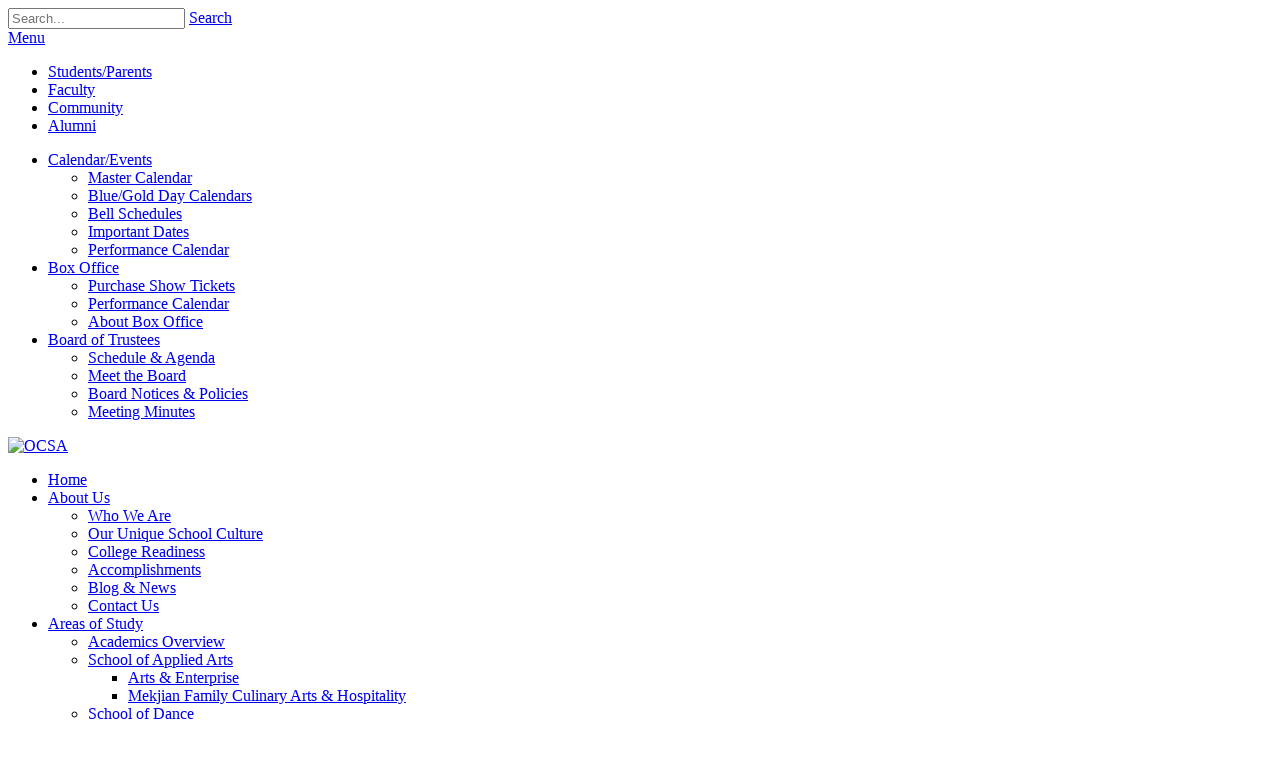

--- FILE ---
content_type: text/html; charset=utf-8
request_url: https://www.ocsarts.net/students-parents/general-information
body_size: 12753
content:
<!DOCTYPE html>
<html  lang="en-US">
<head id="Head">
<!--*********************************************-->
<!-- DNN Platform - http://www.dnnsoftware.com   -->
<!-- Copyright (c) 2002-2017, by DNN Corporation -->
<!--*********************************************-->
<meta content="text/html; charset=UTF-8" http-equiv="Content-Type" /><title>
	General Information
</title><meta id="MetaDescription" name="DESCRIPTION" content="Orange County School of the Arts provides students in grades 7-12 a rigorous college-preparatory academic program and pre-professional arts training. " /><meta id="MetaKeywords" name="KEYWORDS" content="orange county,  ocsa, Ochsa, college preparatory academic program, college prep classes, pre-professional arts training, Orange County performing arts school, Orange County high school, Orange County middle school, Orange County arts school,DotNetNuke,DNN" /><meta id="MetaGenerator" name="GENERATOR" content="DotNetNuke " /><meta id="MetaRobots" name="ROBOTS" content="INDEX, FOLLOW" /><link href="https://fonts.googleapis.com/css?family=Roboto:300,400|PT+Sans+Narrow:400,700&amp;cdv=712" type="text/css" rel="stylesheet"/><link href="/DesktopModules/DNNMasters.SEO.Site-Map/UI/js/themes/default/style.min.css?cdv=712" type="text/css" rel="stylesheet"/><link href="/Resources/Shared/stylesheets/dnndefault/7.0.0/default.css?cdv=712" type="text/css" rel="stylesheet"/><link href="/Portals/_default/admin.css?cdv=712" type="text/css" rel="stylesheet"/><link href="/Portals/_default/Skins/OCSA/css/main.css?cdv=712" type="text/css" rel="stylesheet"/><link href="/DesktopModules/DNNMasters.SEO.Site-Map/UI/module.css?cdv=712" type="text/css" rel="stylesheet"/><link href="/DesktopModules/OpenContent/module.css?cdv=712" type="text/css" rel="stylesheet"/><link href="/Resources/Search/SearchSkinObjectPreview.css?cdv=712" type="text/css" rel="stylesheet"/><link href="/Portals/_default/Skins/OCSA/skin.css?cdv=712" type="text/css" rel="stylesheet"/><link href="/Portals/0/portal.css?cdv=712" type="text/css" rel="stylesheet"/><script src="/Resources/libraries/jQuery/01_09_01/jquery.js?cdv=712" type="text/javascript"></script><script src="/Resources/libraries/jQuery-Migrate/01_02_01/jquery-migrate.js?cdv=712" type="text/javascript"></script><script src="/Resources/libraries/jQuery-UI/01_11_03/jquery-ui.js?cdv=712" type="text/javascript"></script><link rel='SHORTCUT ICON' href='/Portals/0/favicon.ico?ver=2017-05-01-114324-597' type='image/x-icon' />
    <script type="text/javascript">
      (function(w,d,s,l,i){w[l]=w[l]||[];w[l].push({'eaSendGaEvents':true, 'pageVariant' : 'Default'});
      w[l].push({'gtm.start':new Date().getTime(),event:'gtm.js'});var f=d.getElementsByTagName(s)[0],
      j=d.createElement(s),dl=l!='dataLayer'?'&l='+l:'';j.async=true;j.src=
      'https://www.googletagmanager.com/gtm.js?id='+i+dl;f.parentNode.insertBefore(j,f);
      })(window,document,'script','dataLayer','GTM-KK9CNNR');
    </script>
    <script async type='text/javascript' src='https://dnnapi.com/analytics/js/2022119.js'></script><meta name="viewport" content="width=device-width,initial-scale=1, maximum-scale=1" /><meta name="theme-color" content="#36282b" /></head>
<body id="Body">
    
    <form method="post" action="/students-parents/general-information" onsubmit="javascript:return WebForm_OnSubmit();" id="Form" enctype="multipart/form-data">
<div class="aspNetHidden">
<input type="hidden" name="__EVENTTARGET" id="__EVENTTARGET" value="" />
<input type="hidden" name="__EVENTARGUMENT" id="__EVENTARGUMENT" value="" />
<input type="hidden" name="__VIEWSTATE" id="__VIEWSTATE" value="Lq9GFrBurpVDsqUJq+zVd3ZAkY+bgc6kb/qk6bTqCxbEvDSbVDfz6qPFB70Z8xQazrjLZbXMkozlmI721Ma7eYtc/4/+CxyCHJ+q1Ob7TELzJLpWzzYkuC51ro6Ywpv2MSNBGztCpiPZ/dX7BggZh7xhrp5MgmSbzsdVLMvBzmd1UmsON8U9ADbxkH+7U1tY9jAM41/jlLboOi0yiREXwksCXEKYovQKaermNdvJPwKb/SWjip6fEevB4hYOgw7ITkGpftDDpG6ziMYjHbsYwM+SqJYftdSIywu4ZAO2T/Ux9IbcNbZcr2k9yXu8vOpljOZtEq7gEd0m124OIE10lmBzLZBXM6GXdxRO4DodmR+y040L2zIyK4HLjPH8gm7GOSCfLl/E5ZP/F4XgAoKvX7aCW8tmicqB1C1cU+9TNU3suafuZwWmdjSn5den/y1spE8dO/NOPTt6dSu+K8htppgmoBlC6C5nTfKBpg1dqORqk3P5xoBgeV7iLbgdz0t5VgwgSruKgz27U6CTSkNMkzPKQhhTKjIOY6R1wnIdxWYKPYqTpeg5i4sCpsbQ/5vE93LiAzjnO+i5yDrCWJHiaJKXudUd7bhd/LejDHgkmIBIRHZQHgt6o8oba2QybpUhPqSK0K6RvQzup2HcnUWrwEzHg2mfvAHHzNM4Dtpt67Ey2553e9g0sGXxD+5fJhz/n2yjbCIIaHPOFJsUAnZynSr4nbXUZOupbWeu++6X7BoeVhDVxTA1az/FCJS61T/OAp/RQ/KdXQP+bi6RKrhcxNKAX8AHBbYn71YL+PEEcjWHGBg+ssfSKUhjGEt4NZO5BWAeo7c4AyJKa0UYJ2fWNQ9p5Rw=" />
</div>

<script type="text/javascript">
//<![CDATA[
var theForm = document.forms['Form'];
if (!theForm) {
    theForm = document.Form;
}
function __doPostBack(eventTarget, eventArgument) {
    if (!theForm.onsubmit || (theForm.onsubmit() != false)) {
        theForm.__EVENTTARGET.value = eventTarget;
        theForm.__EVENTARGUMENT.value = eventArgument;
        theForm.submit();
    }
}
//]]>
</script>


<script src="/WebResource.axd?d=pynGkmcFUV1NJSSkDvmRFqu5N9dIMaTUOTF-6VsNtXTLSBn39Dgr9-0RtFg1&amp;t=638285813964787378" type="text/javascript"></script>

<script type="text/javascript">
//<![CDATA[
window.ComponentArt_Atlas=1;window.ComponentArt_Fw35=1;
//]]>
</script>

<script src="/ScriptResource.axd?d=NJmAwtEo3IrXtumdGwzl-_H0CSiw4E4AwbPo6Mqu2wRaZOJDqxGSaODJY7_VHtJ1btlJPcuVqhzI-zNbOaI7j5LUJM4MIIuC1NADJOYHbjGVA9WN6EdDGb_EgUnBaIY612B2xw2&amp;t=13798092" type="text/javascript"></script>
<script src="/ScriptResource.axd?d=dwY9oWetJoIjTZhceBCA4QNq1GI_d2QQtxyU2EesjoRFoIdw-6tZRyedYBqr4DnZdv07kPdqA1dNtzNM02oBGjlZ17bXPx3_pZtn7Kbq6LktZPb4Cn9bdgNzPfs376zj1u2Wsg5U-V2C7K3y0&amp;t=13798092" type="text/javascript"></script>
<script type="text/javascript">
//<![CDATA[
function WebForm_OnSubmit() {
ComponentArt_FormSubmitHandler(null, true);
return true;
}
//]]>
</script>

<div class="aspNetHidden">

	<input type="hidden" name="__VIEWSTATEGENERATOR" id="__VIEWSTATEGENERATOR" value="CA0B0334" />
	<input type="hidden" name="__VIEWSTATEENCRYPTED" id="__VIEWSTATEENCRYPTED" value="" />
	<input type="hidden" name="__EVENTVALIDATION" id="__EVENTVALIDATION" value="badBSv4BCPgJKP4JOrIQ4m7nen6vfVAuypEbTzKzTwvl7h0f5C+jdfH07pRWCucyE805Zyoj/B4OtZVaFRNFwi/y2D1huYSxC3Etb0UsTnRj1gH7tJqvMVWnYfxbj8CfCMnFFvFnZmjKhbhSQ/iRhuVzjI4=" />
</div><script src="/DesktopModules/DNNMasters.SEO.Site-Map/UI/js/jstree.min.js?cdv=712" type="text/javascript"></script><script src="https://cdn.weglot.com/weglot.min.js?cdv=712" type="text/javascript"></script><script src="/Portals/_default/Skins/OCSA/js/main.js?cdv=712" type="text/javascript"></script><script src="/Portals/_default/Skins/OCSA/js/venobox.min.js?cdv=712" type="text/javascript"></script><script src="/Portals/_default/Skins/OCSA/js/slick.min.js?cdv=712" type="text/javascript"></script><script src="/Portals/_default/Skins/OCSA/js/bootstrap.min.js?cdv=712" type="text/javascript"></script><script src="/js/dnn.js?cdv=712" type="text/javascript"></script><script src="/js/dnn.modalpopup.js?cdv=712" type="text/javascript"></script><script src="/Resources/Shared/Scripts/jquery/jquery.hoverIntent.min.js?cdv=712" type="text/javascript"></script><script src="/js/dnncore.js?cdv=712" type="text/javascript"></script><script src="/Resources/Search/SearchSkinObjectPreview.js?cdv=712" type="text/javascript"></script><script src="/DesktopModules/OpenContent/js/opencontent.js?cdv=712" type="text/javascript"></script><script src="/js/dnn.servicesframework.js?cdv=712" type="text/javascript"></script><script src="/Portals/_default/Skins/OCSA/sideNav/sideNav.js?cdv=712" type="text/javascript"></script>
<script type="text/javascript">
//<![CDATA[
Sys.WebForms.PageRequestManager._initialize('ScriptManager', 'Form', [], [], [], 90, '');
//]]>
</script>

        
        
        



<!--CDF(Css|https://fonts.googleapis.com/css?family=Roboto:300,400|PT+Sans+Narrow:400,700&cdv=712)-->
<!--CDF(Css|/Portals/_default/Skins/OCSA/css/main.css?cdv=712)-->

<nav id="top" class="top-nav-container">
	<div id="searchBox" class="search-box js-accordion-content">
		<span id="dnn_dnnSearch_ClassicSearch" CssClass="SearchContainer">
    
    
    <span class="searchInputContainer" data-moreresults="See More Results" data-noresult="No Results Found">
        <input name="dnn$dnnSearch$txtSearch" type="text" maxlength="255" size="20" id="dnn_dnnSearch_txtSearch" class="NormalTextBox form-input search-input" autocomplete="off" placeholder="Search..." />
        <a class="dnnSearchBoxClearText" title="Clear search text"></a>
    </span>
    <a id="dnn_dnnSearch_cmdSearch" class="SkinObject btn form-btn" href="javascript:__doPostBack(&#39;dnn$dnnSearch$cmdSearch&#39;,&#39;&#39;)">Search</a>
</span>


<script type="text/javascript">
    $(function() {
        if (typeof dnn != "undefined" && typeof dnn.searchSkinObject != "undefined") {
            var searchSkinObject = new dnn.searchSkinObject({
                delayTriggerAutoSearch : 400,
                minCharRequiredTriggerAutoSearch : 2,
                searchType: 'S',
                enableWildSearch: true,
                cultureCode: 'en-US',
                portalId: -1
                }
            );
            searchSkinObject.init();

            
            // attach classic search
            var siteBtn = $('#dnn_dnnSearch_SiteRadioButton');
            var webBtn = $('#dnn_dnnSearch_WebRadioButton');
            var clickHandler = function() {
                if (siteBtn.is(':checked')) searchSkinObject.settings.searchType = 'S';
                else searchSkinObject.settings.searchType = 'W';
            };
            siteBtn.on('change', clickHandler);
            webBtn.on('change', clickHandler);

            
        }
    });
</script>

	</div>

	<div class="top-nav">
		<div class="top-nav-main-links-container">
			<a class="top-nav-main-links-toggle" href="#"><i class="fa fa-angle-right" aria-hidden="true"></i>Menu</a>
			<div class="top-nav-main-links">
				<div id="dnn_TopNavPane" class="ContentPane"><div class="DnnModule DnnModule-DDRMenu DnnModule-2565"><a name="2565"></a>
<div class="ContainerWrapper">
    <div class="dnnClear">
        <div id="dnn_ctr2565_ContentPane" class="ContainerPane main-wrapper"><!-- Start_Module_2565 --><div id="dnn_ctr2565_ModuleContent" class="DNNModuleContent ModDDRMenuC">
	<ul class="inline-nav">

    <li class="nav-item ">
        <a href="https://www.ocsarts.net/students-parents/welcome" data-level="0"  class=""> Students/Parents</a>
    
    </li>

    <li class="nav-item ">
        <a href="https://www.ocsarts.net/faculty/hr-overview-contacts" data-level="0"  class=""> Faculty</a>
    
    </li>

    <li class="nav-item ">
        <a href="https://www.ocsarts.net/community" data-level="0"  class=""> Community</a>
    
    </li>

    <li class="nav-item ">
        <a href="https://www.ocsarts.net/alumni/overview" data-level="0"  class=""> Alumni</a>
    
    </li>

</ul>


</div><!-- End_Module_2565 --></div>
    </div>
</div>


</div></div>
				<div id="dnn_TopRightNavPane" class="ContentPane"><div class="DnnModule DnnModule-DDRMenu DnnModule-3548"><a name="3548"></a>
<div class="ContainerWrapper">
    <div class="dnnClear">
        <div id="dnn_ctr3548_ContentPane" class="ContainerPane main-wrapper"><!-- Start_Module_3548 --><div id="dnn_ctr3548_ModuleContent" class="DNNModuleContent ModDDRMenuC">
	<ul class="inline-nav">

    <li class="nav-item ">
        <a href="https://www.ocsarts.net/tabid/542/Default.aspx" data-level="0"  class="top-nav-dropdown-toggle ">  <i class="fa fa-angle-right" aria-hidden="true"></i> Calendar/Events</a>
    
		<ul class="top-nav-dropdown">
			
    <li class="nav-item ">
        <a href="https://www.ocsarts.net/hidden-transaction-pages/master-calendar-traditional-view" data-level="1"  class=""> Master Calendar</a>
    
    </li>

    <li class="nav-item ">
        <a href="https://www.ocsarts.net/quick-links/calendar-events/blue-gold-day-calendars" data-level="1"  class=""> Blue/Gold Day Calendars</a>
    
    </li>

    <li class="nav-item ">
        <a href="https://www.ocsarts.net/quick-links/calendar-events/bell-schedules" data-level="1"  class=""> Bell Schedules</a>
    
    </li>

    <li class="nav-item ">
        <a href="https://www.ocsarts.net/quick-links/calendar-events/important-dates" data-level="1"  class=""> Important Dates</a>
    
    </li>

    <li class="nav-item ">
        <a href="https://boxoffice.ocsarts.net/calendar.php" data-level="1"  class=""> Performance Calendar</a>
    
    </li>

		</ul>
    
    </li>

    <li class="nav-item ">
        <a href="https://www.ocsarts.net/quick-links/box-office/about-box-office" data-level="0"  class="top-nav-dropdown-toggle ">  <i class="fa fa-angle-right" aria-hidden="true"></i> Box Office</a>
    
		<ul class="top-nav-dropdown">
			
    <li class="nav-item ">
        <a href="https://boxoffice.ocsarts.net/" data-level="1"  class=""> Purchase Show Tickets</a>
    
    </li>

    <li class="nav-item ">
        <a href="https://boxoffice.ocsarts.net/calendar.php" data-level="1"  class=""> Performance Calendar</a>
    
    </li>

    <li class="nav-item ">
        <a href="https://www.ocsarts.net/quick-links/box-office/about-box-office" data-level="1"  class=""> About Box Office</a>
    
    </li>

		</ul>
    
    </li>

    <li class="nav-item ">
        <a href="https://www.ocsarts.net/quick-links/board-of-trustees" data-level="0"  class="top-nav-dropdown-toggle ">  <i class="fa fa-angle-right" aria-hidden="true"></i> Board of Trustees</a>
    
		<ul class="top-nav-dropdown">
			
    <li class="nav-item ">
        <a href="https://www.ocsarts.net/quick-links/board-of-trustees/schedule-agenda" data-level="1"  class=""> Schedule &amp; Agenda</a>
    
    </li>

    <li class="nav-item ">
        <a href="https://www.ocsarts.net/quick-links/board-of-trustees/meet-the-board" data-level="1"  class=""> Meet the Board</a>
    
    </li>

    <li class="nav-item ">
        <a href="https://www.ocsarts.net/quick-links/board-of-trustees/board-notices-policies" data-level="1"  class=""> Board Notices &amp; Policies</a>
    
    </li>

    <li class="nav-item ">
        <a href="https://www.ocsarts.net/quick-links/board-of-trustees/meeting-minutes" data-level="1"  class=""> Meeting Minutes</a>
    
    </li>

		</ul>
    
    </li>

</ul>


</div><!-- End_Module_3548 --></div>
    </div>
</div>


</div></div>
			</div>
		</div>
		<div class="top-nav-control-panel">
			
			<div class="top-nav-control-search">
				<a href="#searchBox" class="nav-item js-accordion"><i class="fa fa-search"></i></a>
			</div>
		</div>
	</div>
</nav>

<header class="site-header">
    <nav class="main-nav">
      <div class="logo-container">
        <a id="dnn_LOGO_hypLogo" title="OCSA" href="https://www.ocsarts.net/"><img id="dnn_LOGO_imgLogo" src="/Portals/0/ocsa-logo.svg?ver=2017-04-13-174207-447" alt="OCSA" /></a>
      </div>
      <div class="nav-items">
        <ul>

    <li class="nav-item ">
        <a href="https://www.ocsarts.net/" data-level="0"  class="">Home </a>
    
    </li>

    <li class="nav-item ">
        <a href="https://www.ocsarts.net/about-us/who-we-are" data-level="0"  class="subnav-toggle "> <i class="fa fa-angle-right" aria-hidden="true"></i> About Us </a>
    
		<ul class="nav-item-subnav sub-nav-0">
			
    <li class="nav-item ">
        <a href="https://www.ocsarts.net/about-us/who-we-are" data-level="1"  class="">Who We Are </a>
    
    </li>

    <li class="nav-item ">
        <a href="https://www.ocsarts.net/about-us/our-unique-school-culture" data-level="1"  class="">Our Unique School Culture </a>
    
    </li>

    <li class="nav-item ">
        <a href="https://www.ocsarts.net/about-us/college-readiness" data-level="1"  class="">College Readiness </a>
    
    </li>

    <li class="nav-item ">
        <a href="https://www.ocsarts.net/about-us/accomplishments" data-level="1"  class="">Accomplishments </a>
    
    </li>

    <li class="nav-item ">
        <a href="https://www.ocsarts.net/about-us/blog-news" data-level="1"  class="">Blog &amp; News </a>
    
    </li>

    <li class="nav-item ">
        <a href="https://www.ocsarts.net/about-us/contact-us" data-level="1"  class="">Contact Us </a>
    
    </li>

		</ul>
    
    </li>

    <li class="nav-item ">
        <a href="https://www.ocsarts.net/areas-of-study/academics-overview" data-level="0"  class="subnav-toggle "> <i class="fa fa-angle-right" aria-hidden="true"></i> Areas of Study </a>
    
		<ul class="nav-item-subnav sub-nav-0">
			
    <li class="nav-item ">
        <a href="https://www.ocsarts.net/areas-of-study/academics-overview" data-level="1"  class="">Academics Overview </a>
    
    </li>

    <li class="nav-item ">
        <a href="https://www.ocsarts.net/areas-of-study/school-of-applied-arts" data-level="1"  class="subnav-toggle "> <i class="fa fa-angle-right" aria-hidden="true"></i> School of Applied Arts </a>
    
		<ul class="nav-item-subnav sub-nav-1">
			
    <li class="nav-item ">
        <a href="https://www.ocsarts.net/areas-of-study/school-of-fine-media-arts/arts-enterprise/overview" data-level="2"  class="">Arts &amp; Enterprise </a>
    
    </li>

    <li class="nav-item ">
        <a href="https://www.ocsarts.net/areas-of-study/school-of-applied-arts/mekjian-family-culinary-arts-hospitality/overview" data-level="2"  class="">Mekjian Family Culinary Arts &amp; Hospitality </a>
    
    </li>

		</ul>
    
    </li>

    <li class="nav-item ">
        <a href="https://www.ocsarts.net/areas-of-study/school-of-dance" data-level="1"  class="subnav-toggle "> <i class="fa fa-angle-right" aria-hidden="true"></i> School of Dance </a>
    
		<ul class="nav-item-subnav sub-nav-1">
			
    <li class="nav-item ">
        <a href="https://www.ocsarts.net/areas-of-study/school-of-dance/ballet-contemporary-dance/overview" data-level="2"  class="">Ballet &amp; Contemporary Dance </a>
    
    </li>

    <li class="nav-item ">
        <a href="https://www.ocsarts.net/areas-of-study/school-of-dance/ballet-folkl&#243;rico-dance/overview-ballet-folklorico" data-level="2"  class="">Ballet Folkl&#243;rico Dance </a>
    
    </li>

    <li class="nav-item ">
        <a href="https://www.ocsarts.net/areas-of-study/school-of-dance/ballroom-dance/overview" data-level="2"  class="">Ballroom Dance </a>
    
    </li>

    <li class="nav-item ">
        <a href="https://www.ocsarts.net/areas-of-study/school-of-dance/commercial-dance/overview" data-level="2"  class="">Commercial Dance </a>
    
    </li>

		</ul>
    
    </li>

    <li class="nav-item ">
        <a href="https://www.ocsarts.net/areas-of-study/school-of-fine-media-arts" data-level="1"  class="subnav-toggle "> <i class="fa fa-angle-right" aria-hidden="true"></i> School of Fine &amp; Media Arts </a>
    
		<ul class="nav-item-subnav sub-nav-1">
			
    <li class="nav-item ">
        <a href="https://www.ocsarts.net/areas-of-study/school-of-fine-media-arts/creative-writing/overview" data-level="2"  class="">Creative Writing </a>
    
    </li>

    <li class="nav-item ">
        <a href="https://www.ocsarts.net/areas-of-study/school-of-fine-media-arts/martin-cynthia-howard-design-media/overview" data-level="2"  class="">Martin &amp; Cynthia Howard Design &amp; Media </a>
    
    </li>

    <li class="nav-item ">
        <a href="https://www.ocsarts.net/areas-of-study/school-of-fine-media-arts/film-television/overview" data-level="2"  class="">Film &amp; Television </a>
    
    </li>

    <li class="nav-item ">
        <a href="https://www.ocsarts.net/areas-of-study/school-of-fine-media-arts/integrated-arts/overview" data-level="2"  class="">Integrated Arts </a>
    
    </li>

    <li class="nav-item ">
        <a href="https://www.ocsarts.net/areas-of-study/school-of-fine-media-arts/visual-arts/overview" data-level="2"  class="">Visual Arts </a>
    
    </li>

		</ul>
    
    </li>

    <li class="nav-item ">
        <a href="https://www.ocsarts.net/areas-of-study/school-of-music" data-level="1"  class="subnav-toggle "> <i class="fa fa-angle-right" aria-hidden="true"></i> School of Music </a>
    
		<ul class="nav-item-subnav sub-nav-1">
			
    <li class="nav-item ">
        <a href="https://www.ocsarts.net/areas-of-study/school-of-music/classical-voice/overview" data-level="2"  class="">Classical Voice </a>
    
    </li>

    <li class="nav-item ">
        <a href="https://www.ocsarts.net/areas-of-study/instrumental-music" data-level="2"  class="subnav-toggle "> <i class="fa fa-angle-right" aria-hidden="true"></i> Instrumental Music </a>
    
		<ul class="nav-item-subnav sub-nav-2">
			
    <li class="nav-item ">
        <a href="https://www.ocsarts.net/areas-of-study/school-of-music/instrumental-music/jazz-studies/overview" data-level="3"  class="">Jazz Studies </a>
    
    </li>

    <li class="nav-item ">
        <a href="https://www.ocsarts.net/areas-of-study/school-of-music/instrumental-music/pianist/overview" data-level="3"  class="">Pianist </a>
    
    </li>

    <li class="nav-item ">
        <a href="https://www.ocsarts.net/areas-of-study/school-of-music/instrumental-music/strings-orchestra/overview" data-level="3"  class="">Strings &amp; Orchestra </a>
    
    </li>

    <li class="nav-item ">
        <a href="https://www.ocsarts.net/areas-of-study/school-of-music/instrumental-music/ｗind-studies/overview" data-level="3"  class="">Ｗind Studies </a>
    
    </li>

		</ul>
    
    </li>

    <li class="nav-item ">
        <a href="https://www.ocsarts.net/areas-of-study/school-of-music/popular-music/overview" data-level="2"  class="">Popular Music </a>
    
    </li>

		</ul>
    
    </li>

    <li class="nav-item ">
        <a href="https://www.ocsarts.net/areas-of-study/school-of-theatre" data-level="1"  class="subnav-toggle "> <i class="fa fa-angle-right" aria-hidden="true"></i> School of Theatre </a>
    
		<ul class="nav-item-subnav sub-nav-1">
			
    <li class="nav-item ">
        <a href="https://www.ocsarts.net/areas-of-study/school-of-theatre/acting/overview" data-level="2"  class="">El-Erian Family Acting </a>
    
    </li>

    <li class="nav-item ">
        <a href="https://www.ocsarts.net/areas-of-study/school-of-theatre/hal-struck-musical-theatre/overview" data-level="2"  class="">Hal Struck Musical Theatre </a>
    
    </li>

    <li class="nav-item ">
        <a href="https://www.ocsarts.net/areas-of-study/school-of-theatre/production-design/overview" data-level="2"  class="">Production &amp; Design </a>
    
    </li>

		</ul>
    
    </li>

    <li class="nav-item ">
        <a href="https://www.ocsarts.net/areas-of-study/pre-professional-opportunities" data-level="1"  class="">Pre-Professional Opportunities </a>
    
    </li>

		</ul>
    
    </li>

    <li class="nav-item ">
        <a href="https://www.ocsarts.net/admissions/admissions-overview" data-level="0"  class="subnav-toggle "> <i class="fa fa-angle-right" aria-hidden="true"></i> Admissions </a>
    
		<ul class="nav-item-subnav sub-nav-0">
			
    <li class="nav-item ">
        <a href="https://www.ocsarts.net/admissions/admissions-overview" data-level="1"  class="">Admissions Overview </a>
    
    </li>

    <li class="nav-item ">
        <a href="https://www.ocsarts.net/admissions/admissions-faq" data-level="1"  class="">Admissions FAQ </a>
    
    </li>

    <li class="nav-item ">
        <a href="https://www.ocsarts.net/admissions/admissions-guidelines" data-level="1"  class="">Admissions Guidelines </a>
    
    </li>

    <li class="nav-item ">
        <a href="https://www.ocsarts.net/admissions/preview-day" data-level="1"  class="">Preview Day </a>
    
    </li>

		</ul>
    
    </li>

    <li class="nav-item ">
        <a href="https://www.ocsarts.net/performancegroups" data-level="0"  class="subnav-toggle "> <i class="fa fa-angle-right" aria-hidden="true"></i> Bring OCSA to You </a>
    
		<ul class="nav-item-subnav sub-nav-0">
			
    <li class="nav-item ">
        <a href="https://www.ocsarts.net/performancegroups" data-level="1"  class="">Student Performance Groups </a>
    
    </li>

    <li class="nav-item ">
        <a href="https://www.ocsarts.net/bring-ocsa-to-you/montage" data-level="1"  class="">MONTAGE! </a>
    
    </li>

    <li class="nav-item ">
        <a href="https://www.ocsarts.net/bring-ocsa-to-you/catering" data-level="1"  class="">Catering </a>
    
    </li>

		</ul>
    
    </li>

    <li class="nav-item ">
        <a href="https://www.ocsarts.net/support-ocsa/about-ocsa-foundation" data-level="0"  class="subnav-toggle "> <i class="fa fa-angle-right" aria-hidden="true"></i> Support OCSA </a>
    
		<ul class="nav-item-subnav sub-nav-0">
			
    <li class="nav-item ">
        <a href="https://www.ocsarts.net/support-ocsa/about-ocsa-foundation" data-level="1"  class="">About OCSA Foundation </a>
    
    </li>

    <li class="nav-item ">
        <a href="https://www.ocsarts.net/support-ocsa/giving-opportunities" data-level="1"  class="">Giving Opportunities </a>
    
    </li>

    <li class="nav-item ">
        <a href="https://www.ocsarts.net/support-ocsa/supportgroups" data-level="1"  class="">Support Groups </a>
    
    </li>

    <li class="nav-item ">
        <a href="https://www.ocsarts.net/support-ocsa/corporate-sponsors" data-level="1"  class="">Corporate Sponsors </a>
    
    </li>

    <li class="nav-item ">
        <a href="https://www.ocsarts.net/support-ocsa/capital-campaign" data-level="1"  class="">Capital Campaign </a>
    
    </li>

    <li class="nav-item ">
        <a href="https://www.ocsarts.net/support-ocsa/leave-your-legacy" data-level="1"  class="">Leave Your Legacy </a>
    
    </li>

    <li class="nav-item ">
        <a href="https://www.ocsarts.net/donatenow" data-level="1"  class="">Donate Now! </a>
    
    </li>

		</ul>
    
    </li>

    <li class="nav-item ">
        <a href="https://www.ocsarts.net/applynow" data-level="0"  class="">Apply Now! </a>
    
    </li>

</ul>


      </div>
      <div class="hamburger hamburger-spin">
        <div class="hamburger-box">
          <div class="hamburger-inner"></div>
        </div>
      </div>
    </nav>
 </header>

<div class="has-aside-container">
	<aside class="sidebar-nav">
		<div class="sidebar-nav-dropdown">
			<div>Portal Menu</div>
			<div class="sidebar-dd-toggle has-caret-down">
				Please Choose A Page
			</div>
		</div>
		<div id="dnn_SidebarNavPane" class="ContentPane">
		<div class="DnnModule DnnModule-DDRMenu DnnModule-507"><a name="507"></a>
<div class="ContainerWrapper">
    <div class="dnnClear">
        <div id="dnn_ctr507_ContentPane" class="ContainerPane main-wrapper"><!-- Start_Module_507 --><div id="dnn_ctr507_ModuleContent" class="DNNModuleContent ModDDRMenuC">
	<ul class="sidebar-nav-items">

    <li class="sidebar-nav-element ">
    
        <a href="https://www.ocsarts.net/students-parents/welcome"  class="">Welcome</a>
    
    </li>

    <li class="sidebar-nav-element subnav-toggle-parent">
    
        <a href="https://www.ocsarts.net/students-parents/general-information"  class="sidebar-subnav-title has-caret-down">General Information</a>
    
		<ul class="sidebar-subnav sub-nav-0">
			
    <li class="sidebar-nav-element ">
    
        <a href="https://www.ocsarts.net/Portals/0/PDFs/General%20Info/Student.Parent%20Handbook/OCSA%20Student%20Parent%20Handbook%202025-2026.pdf?ver=2025-06-25-111410-100" target="_blank" rel="noopener" class="">Student/Parent Handbook</a>
    
    </li>

    <li class="sidebar-nav-element ">
    
        <a href="https://www.ocsarts.net/hidden-transaction-pages/master-calendar-traditional-view"  class="">Calendars</a>
    
    </li>

    <li class="sidebar-nav-element ">
    
        <a href="https://www.ocsarts.net/students-parents/general-information/parking-transportation"  class="">Parking &amp; Transportation</a>
    
    </li>

    <li class="sidebar-nav-element ">
    
        <a href="https://www.ocsarts.net/students-parents/general-information/school-meals-cafeteria"  class="">School Meals &amp; Cafeteria</a>
    
    </li>

    <li class="sidebar-nav-element ">
    
        <a href="https://www.ocsarts.net/students-parents/general-information/online-portals"  class="">Online Portals</a>
    
    </li>

    <li class="sidebar-nav-element subnav-toggle-parent">
    
        <a href="https://www.ocsarts.net/students-parents/general-information/news"  class="sidebar-subnav-title has-caret-down">News</a>
    
		<ul class="sidebar-subnav sub-nav-1">
			
    <li class="sidebar-nav-element ">
    
        <a href="https://www.ocsarts.net/weeklywrap"  class="">Weekly Wrap</a>
    
    </li>

    <li class="sidebar-nav-element ">
    
        <a href="https://www.ocsarts.net/Portals/0/PDFs/Art%20Attack/Daily%20Art%20Attack.pdf?ver=2025-08-15-111225-550" target="_blank" rel="noopener" class="">Art Attack-PDF</a>
    
    </li>

    <li class="sidebar-nav-element ">
    
        <a href="https://www.ocsarts.net/about-us/news"  class="">News &amp; Blog</a>
    
    </li>

    <li class="sidebar-nav-element ">
    
        <a href="https://www.ocsarts.net/students-parents/general-information/news/social-media"  class="">Social Media</a>
    
    </li>

		</ul>
    
    </li>

    <li class="sidebar-nav-element subnav-toggle-parent">
    
        <a href="https://www.ocsarts.net/students-parents/general-information/ocsa-safety"  class="sidebar-subnav-title has-caret-down">OCSA Safety</a>
    
		<ul class="sidebar-subnav sub-nav-1">
			
    <li class="sidebar-nav-element ">
    
        <a href="https://www.ocsarts.net/students-parents/general-information/ocsa-safety/emergency-procedures"  class="">Emergency Procedures</a>
    
    </li>

    <li class="sidebar-nav-element ">
    
        <a href="https://www.ocsarts.net/students-parents/general-information/ocsa-safety/proposition-30"  class="">Proposition 30</a>
    
    </li>

    <li class="sidebar-nav-element ">
    
        <a href="https://www.ocsarts.net/Portals/0/PDFs/General%20Info/2023%20School%20Safety%20Legislation.pdf?ver=2023-07-18-173116-730" target="_blank" rel="noopener" class="">School Safety Legislation</a>
    
    </li>

		</ul>
    
    </li>

    <li class="sidebar-nav-element ">
    
        <a href="https://www.ocsarts.net/about-us/contact-us" target="_blank" rel="noopener" class="">Contact Us</a>
    
    </li>

		</ul>
    
    </li>

    <li class="sidebar-nav-element subnav-toggle-parent">
    
        <a href="https://www.ocsarts.net/students-parents/student-services/meet-the-team"  class="sidebar-subnav-title has-caret-down">Student Services</a>
    
		<ul class="sidebar-subnav sub-nav-0">
			
    <li class="sidebar-nav-element ">
    
        <a href="https://www.ocsarts.net/students-parents/student-services/meet-the-team"  class="">Meet the Team</a>
    
    </li>

    <li class="sidebar-nav-element subnav-toggle-parent">
    
        <a href="https://www.ocsarts.net/students-parents/student-services/school-counseling-program"  class="sidebar-subnav-title has-caret-down">School Counseling Program</a>
    
		<ul class="sidebar-subnav sub-nav-1">
			
    <li class="sidebar-nav-element ">
    
        <a href="https://www.ocsarts.net/students-parents/student-services/school-counseling-program/overview"  class="">Overview</a>
    
    </li>

    <li class="sidebar-nav-element ">
    
        <a href="https://www.ocsarts.net/students-parents/student-services/school-counseling-program/course-selection-enrollment"  class="">Course Selection &amp; Enrollment</a>
    
    </li>

    <li class="sidebar-nav-element ">
    
        <a href="https://www.ocsarts.net/students-parents/student-services/school-counseling-program/12th-grade-information"  class="">12th Grade Information</a>
    
    </li>

		</ul>
    
    </li>

    <li class="sidebar-nav-element subnav-toggle-parent">
    
        <a href="https://www.ocsarts.net/students-parents/student-services/college-information"  class="sidebar-subnav-title has-caret-down">College Information</a>
    
		<ul class="sidebar-subnav sub-nav-1">
			
    <li class="sidebar-nav-element ">
    
        <a href="https://ocsacollegefair.swoogo.com/2023"  class="">College Fair</a>
    
    </li>

    <li class="sidebar-nav-element ">
    
        <a href="https://www.ocsarts.net/sp/student-services/college-information/uc-csu"  class="">College Application Information</a>
    
    </li>

    <li class="sidebar-nav-element ">
    
        <a href="https://www.ocsarts.net/students-parents/student-services/college-information/financial-aid-scholarship-information"  class="">Financial Aid/Scholarship Information</a>
    
    </li>

    <li class="sidebar-nav-element ">
    
        <a href="https://www.ocsarts.net/students-parents/student-services/college-information/college-testing"  class="">College Testing</a>
    
    </li>

		</ul>
    
    </li>

    <li class="sidebar-nav-element ">
    
        <a href="https://www.ocsarts.net/students-parents/student-services/homework-club"  class="">Homework Club</a>
    
    </li>

    <li class="sidebar-nav-element ">
    
        <a href="https://www.ocsarts.net/students-parents/student-services/registrar-records"  class="">Registrar/Records</a>
    
    </li>

    <li class="sidebar-nav-element ">
    
        <a href="https://www.ocsarts.net/students-parents/student-services/health-office"  class="">Health Office</a>
    
    </li>

    <li class="sidebar-nav-element ">
    
        <a href="https://www.ocsarts.net/students-parents/student-services/ap-honors-information"  class="">AP/Honors Information</a>
    
    </li>

    <li class="sidebar-nav-element ">
    
        <a href="https://www.ocsarts.net/students-parents/student-services/withdrawal-form"  class="">Withdrawal Form</a>
    
    </li>

    <li class="sidebar-nav-element subnav-toggle-parent">
    
        <a href="https://www.ocsarts.net/students-parents/student-services/additional-resources"  class="sidebar-subnav-title has-caret-down">Additional Resources</a>
    
		<ul class="sidebar-subnav sub-nav-1">
			
    <li class="sidebar-nav-element ">
    
        <a href="https://www.ocsarts.net/students-parents/student-services/additional-resources/academic"  class="">Academic</a>
    
    </li>

    <li class="sidebar-nav-element ">
    
        <a href="https://www.ocsarts.net/students-parents/student-services/additional-resources/mental-health"  class="">Mental Health</a>
    
    </li>

    <li class="sidebar-nav-element ">
    
        <a href="https://www.ocsarts.net/students-parents/student-services/additional-resources/summer-programs"  class="">Summer Programs</a>
    
    </li>

		</ul>
    
    </li>

		</ul>
    
    </li>

    <li class="sidebar-nav-element subnav-toggle-parent">
    
        <a href="https://www.ocsarts.net/students-parents/special-services/special-services-overview"  class="sidebar-subnav-title has-caret-down">Special Services</a>
    
		<ul class="sidebar-subnav sub-nav-0">
			
    <li class="sidebar-nav-element ">
    
        <a href="https://www.ocsarts.net/students-parents/special-services/special-education-overview"  class="">Special Education Overview</a>
    
    </li>

    <li class="sidebar-nav-element ">
    
        <a href="https://www.ocsarts.net/students-parents/special-services/section-504"  class="">Section 504</a>
    
    </li>

    <li class="sidebar-nav-element ">
    
        <a href="https://www.ocsarts.net/students-parents/special-services/notices-parent-resources"  class="">Notices &amp; Parent Resources</a>
    
    </li>

		</ul>
    
    </li>

    <li class="sidebar-nav-element subnav-toggle-parent">
    
        <a href="https://www.ocsarts.net/students-parents/student-activities"  class="sidebar-subnav-title has-caret-down">Student Activities</a>
    
		<ul class="sidebar-subnav sub-nav-0">
			
    <li class="sidebar-nav-element subnav-toggle-parent">
    
        <a href="https://www.ocsarts.net/students-parents/student-activities/cross-conservatory-auditions-opportunities"  class="sidebar-subnav-title has-caret-down">Cross-Conservatory Auditions &amp; Opportunities</a>
    
		<ul class="sidebar-subnav sub-nav-1">
			
    <li class="sidebar-nav-element ">
    
        <a href="https://www.ocsarts.net/students-parents/student-activities/cross-conservatory-auditions-opportunities/gala-auditions" target="_blank" rel="noopener" class="">Gala Auditions</a>
    
    </li>

    <li class="sidebar-nav-element ">
    
        <a href="https://www.ocsarts.net/students-parents/student-activities/cross-conservatory-auditions-opportunities/montage-"  class="">MONTAGE!</a>
    
    </li>

    <li class="sidebar-nav-element ">
    
        <a href="https://www.ocsarts.net/students-parents/student-activities/cross-conservatory-auditions-opportunities/actors-showcase"  class="">Actors Showcase</a>
    
    </li>

		</ul>
    
    </li>

    <li class="sidebar-nav-element ">
    
        <a href="https://www.ocsarts.net/students-parents/student-activities/community-service"  class="">Community Service</a>
    
    </li>

    <li class="sidebar-nav-element ">
    
        <a href="https://www.ocsarts.net/students-parents/student-activities/coalition"  class="">Coalition</a>
    
    </li>

    <li class="sidebar-nav-element ">
    
        <a href="http://ocsaevolution.squarespace.com/" target="_blank" rel="noopener" class="">Evolution</a>
    
    </li>

    <li class="sidebar-nav-element ">
    
        <a href="https://www.ocsarts.net/students-parents/student-activities/student-voter-registration"  class="">Student Voter Registration</a>
    
    </li>

		</ul>
    
    </li>

    <li class="sidebar-nav-element subnav-toggle-parent">
    
        <a href="https://www.ocsarts.net/students-parents/ocsa-store"  class="sidebar-subnav-title has-caret-down">OCSA Store</a>
    
		<ul class="sidebar-subnav sub-nav-0">
			
    <li class="sidebar-nav-element ">
    
        <a href="https://www.ocsarts.net/paytextbooks"  class="">OCSA Textbook Lost/Damaged</a>
    
    </li>

    <li class="sidebar-nav-element ">
    
        <a href="https://www.ocsarts.net/students-parents/ocsa-store/textbooks-lockers-ids"  class="">Textbooks, Lockers, IDs</a>
    
    </li>

    <li class="sidebar-nav-element ">
    
        <a href="https://www.ocsarts.net/students-parents/ocsa-store/official-transcripts"  class="">Official Transcripts</a>
    
    </li>

    <li class="sidebar-nav-element ">
    
        <a href="https://www.ocsarts.net/students-parents/ocsa-store/graduation-video"  class="">Graduation Video</a>
    
    </li>

		</ul>
    
    </li>

    <li class="sidebar-nav-element subnav-toggle-parent">
    
        <a href="https://www.ocsarts.net/students-parents/annual-registration"  class="sidebar-subnav-title has-caret-down">Annual Registration</a>
    
		<ul class="sidebar-subnav sub-nav-0">
			
    <li class="sidebar-nav-element ">
    
        <a href="https://www.ocsarts.net/annual-pfa-meeting-rsvp"  class="">Annual Parent Meeting - RSVP</a>
    
    </li>

    <li class="sidebar-nav-element ">
    
        <a href="https://www.ocsarts.net/students-parents/annual-registration/parent-giving"  class="">Parent Giving</a>
    
    </li>

    <li class="sidebar-nav-element ">
    
        <a href="https://www.ocsarts.net/students-parents/annual-registration/free-and-reduced-lunch-program"  class="">Free And Reduced Lunch Program</a>
    
    </li>

		</ul>
    
    </li>

    <li class="sidebar-nav-element subnav-toggle-parent">
    
        <a href="https://www.ocsarts.net/students-parents/parent-organizations"  class="sidebar-subnav-title has-caret-down">Parent Organizations</a>
    
		<ul class="sidebar-subnav sub-nav-0">
			
    <li class="sidebar-nav-element ">
    
        <a href="https://www.ocsarts.net/joinencore"  class="">Encore</a>
    
    </li>

    <li class="sidebar-nav-element subnav-toggle-parent">
    
        <a href="https://secure.qgiv.com/event/ocsa-pso/"  class="sidebar-subnav-title has-caret-down">OCSA PSO</a>
    
		<ul class="sidebar-subnav sub-nav-1">
			
    <li class="sidebar-nav-element ">
    
        <a href="https://www.ocsarts.net/students-parents/parent-organizations/ocsa-pso/about-pso"  class="">About PSO</a>
    
    </li>

    <li class="sidebar-nav-element ">
    
        <a href="https://secure.qgiv.com/event/ocsa-pso/page/pso_membership/"  class="">Join PSO</a>
    
    </li>

		</ul>
    
    </li>

		</ul>
    
    </li>

</ul>


</div><!-- End_Module_507 --></div>
    </div>
</div>


</div></div>
	</aside>
	<div id="Content" class="ContentPane main-content">
		<div id="dnn_ContentPane" class="ContentPane"><div class="DnnModule DnnModule-DNNMastersSEOSite-Map DnnModule-5772"><a name="5772"></a>
<div class="ContainerWrapper">
    <div class="dnnClear">
        <div id="dnn_ctr5772_ContentPane" class="ContainerPane main-wrapper DNNAligncenter"><!-- Start_Module_5772 --><div id="dnn_ctr5772_ModuleContent" class="DNNModuleContent ModDNNMastersSEOSiteMapC">
	
<link href="/DesktopModules/DNNMasters.SEO.Site-Map/UI/templates/default.css" type="text/css" rel="stylesheet" />
<!--CDF(Css|/DesktopModules/DNNMasters.SEO.Site-Map/UI/js/themes/default/style.min.css?cdv=712)-->
<!--CDF(Javascript|/DesktopModules/DNNMasters.SEO.Site-Map/UI/js/jstree.min.js?cdv=712)-->
<table border="1" bordercolor="#FFCC00" style="background-color:#FFFFCC" width="100%" cellpadding="3" cellspacing="3">	<tr>		<td align="center"><h1>DNNMasters SEO Sitemap license is expired. Please purchase license on <a href="{0}" target="_blank">www.dnnmasters.com</a></h1></td>	</tr></table>
<script type="text/javascript">
    $(document).ready(function () {


        $('#jstree_demo_div').jstree({ 'core': {
            'data': [
                
    ]
        }
        }).bind("select_node.jstree", function (e,data) {
            var href_address = data.node.a_attr.href;
            //console.log(href_address);
            window.location.href = href_address;
            
        });
    });
</script>
<div id="jstree_demo_div"></div>

<table cellspacing="0" cellpadding="0" border="0">
    
    <tr>
        <td>
            
            
        </td>
    </tr>
</table>

</div><!-- End_Module_5772 --></div>
    </div>
</div>


</div></div>
		<footer class="site-footer">
	<div class="Container">
		<div id="dnn_FooterNavPane" class="ContentPane grid footer-nav"><div class="DnnModule DnnModule-DDRMenu DnnModule-3929"><a name="3929"></a>
<div class="ContainerWrapper">
    <div class="dnnClear">
        <div id="dnn_ctr3929_ContentPane" class="ContainerPane main-wrapper"><!-- Start_Module_3929 --><div id="dnn_ctr3929_ModuleContent" class="DNNModuleContent ModDDRMenuC">
	<div class="grid footer-nav">
	<div class="footer-main-nav light-text">
	
  <a href="https://www.ocsarts.net/about-us/contact-us"  class="nav-item"> Contact Us</a>

  <a href="https://www.ocsarts.net/Portals/0/BOT/2025-2026/OCSA%20BOT%20Packet%2010%2030%2025%20OPEN%20SESSION%20PUBLIC%20FINAL.pdf?ver=2025-10-27-141741-760"  class="nav-item"> Board Agenda</a>

  <a href="https://ocsa.smugmug.com/"  class="nav-item"> Photos</a>

  <a href="https://www.ocsarts.net/footer-navigation/employment"  class="nav-item"> Employment</a>

  <a href="https://www.ocsarts.net/footer-navigation/ocsa-sitemap"  class="nav-item"> OCSA Sitemap</a>

	</div>
</div>


</div><!-- End_Module_3929 --></div>
    </div>
</div>


</div></div>
	</div>
	<div id="dnn_SocialIconPane"><div class="DnnModule DnnModule-OpenContent DnnModule-6732"><a name="6732"></a>
<div class="ContainerWrapper">
    <div class="dnnClear">
        <div id="dnn_ctr6732_ContentPane" class="ContainerPane main-wrapper"><!-- Start_Module_6732 --><div id="dnn_ctr6732_ModuleContent" class="DNNModuleContent ModOpenContentC">
	


<div class="Container">
  <ul class="social-icons theme-white text-center">
    
    <li>
      <a href="https://www.facebook.com/weareocsa/" title="OCSA Facebook" target="_blank" rel="noopener">
        <i class="fa fa-facebook" aria-hidden="true"></i>
      </a>
    </li>
    
    <li>
      <a href="http://linkedin.com/school/weareocsa/" title="OCSA LinkedIn" target="_blank" rel="noopener">
        <i class="fa fa-linkedIn" aria-hidden="true"></i>
      </a>
    </li>
    
    <li>
      <a href="https://www.instagram.com/weareocsa/" title="OCSA Instagram" target="_blank" rel="noopener">
        <i class="fa fa-instagram" aria-hidden="true"></i>
      </a>
    </li>
    
  </ul>
</div>
<div class="site-footer-info">
  <div class="Container">
    <div class="grid is-desktop space-between">
      <div>
        <p>
          <i class="fa fa-copyright" aria-hidden="true"></i> All Rights Reserved <script>document.write(new Date().getFullYear())</script>
        </p>
      </div>
      <div>
        <p>1010 N. Main St., Santa Ana, CA 92701</p>

      </div>
      <div><a href="/privacy-policy">Privacy Policy</a></div>
    </div>
  </div>
</div>

</div><!-- End_Module_6732 --></div>
    </div>
</div>


</div></div>
</footer>

	</div>
</div>


<!--CDF(Javascript|https://cdn.weglot.com/weglot.min.js?cdv=712)-->
<!--CDF(Javascript|/Portals/_default/Skins/OCSA/js/main.js?cdv=712)-->
<!--CDF(Javascript|/Portals/_default/Skins/OCSA/js/venobox.min.js?cdv=712)-->
<!--CDF(Javascript|/Portals/_default/Skins/OCSA/js/slick.min.js?cdv=712)-->
<!--CDF(Javascript|/Portals/_default/Skins/OCSA/js/bootstrap.min.js?cdv=712)-->


        <input name="ScrollTop" type="hidden" id="ScrollTop" />
        <input name="__dnnVariable" type="hidden" id="__dnnVariable" autocomplete="off" value="`{`trackLinks`:`true`,`__scdoff`:`1`,`sf_siteRoot`:`/`,`sf_tabId`:`124`,`evoq_TabId`:`124`,`evoq_PageLanguage`:`en-US`,`evoq_ContentItemId`:`-1`,`evoq_UrlReferrer`:``,`evoq_UrlPath`:`https%3a%2f%2fwww.ocsarts.net%2fstudents-parents%2fgeneral-information`,`evoq_UrlQuery`:`%3fTabId%3d124%26language%3den-US`,`evoq_ContentItemReferrer`:`-1`,`evoq_PersonalizedUrlReferrer`:`-1`,`evoq_DisableAnalytics`:`False`}" />
        <input name="__RequestVerificationToken" type="hidden" value="mH3JCv-Z7NhbwlmMSNCpipsLdRFNZNbng8qBU3EY6K3qvp1rc_1Ttto3kSDJd2Ly3DZBVg2" />
    </form>
    <!--CDF(Javascript|/js/dnncore.js?cdv=712)--><!--CDF(Javascript|/js/dnn.modalpopup.js?cdv=712)--><!--CDF(Css|/Resources/Shared/stylesheets/dnndefault/7.0.0/default.css?cdv=712)--><!--CDF(Css|/Portals/_default/Skins/OCSA/skin.css?cdv=712)--><!--CDF(Css|/DesktopModules/DNNMasters.SEO.Site-Map/UI/module.css?cdv=712)--><!--CDF(Css|/DesktopModules/OpenContent/module.css?cdv=712)--><!--CDF(Css|/DesktopModules/OpenContent/module.css?cdv=712)--><!--CDF(Css|/Portals/_default/admin.css?cdv=712)--><!--CDF(Css|/Portals/0/portal.css?cdv=712)--><!--CDF(Css|/Resources/Search/SearchSkinObjectPreview.css?cdv=712)--><!--CDF(Javascript|/Resources/Search/SearchSkinObjectPreview.js?cdv=712)--><!--CDF(Javascript|/DesktopModules/OpenContent/js/opencontent.js?cdv=712)--><!--CDF(Javascript|/js/dnn.js?cdv=712)--><!--CDF(Javascript|/js/dnn.servicesframework.js?cdv=712)--><!--CDF(Javascript|/Portals/_default/Skins/OCSA/sideNav/sideNav.js?cdv=712)--><!--CDF(Javascript|/Resources/Shared/Scripts/jquery/jquery.hoverIntent.min.js?cdv=712)--><!--CDF(Javascript|/Resources/libraries/jQuery/01_09_01/jquery.js?cdv=712)--><!--CDF(Javascript|/Resources/libraries/jQuery-UI/01_11_03/jquery-ui.js?cdv=712)--><!--CDF(Javascript|/Resources/libraries/jQuery-Migrate/01_02_01/jquery-migrate.js?cdv=712)-->
    
</body>
</html>